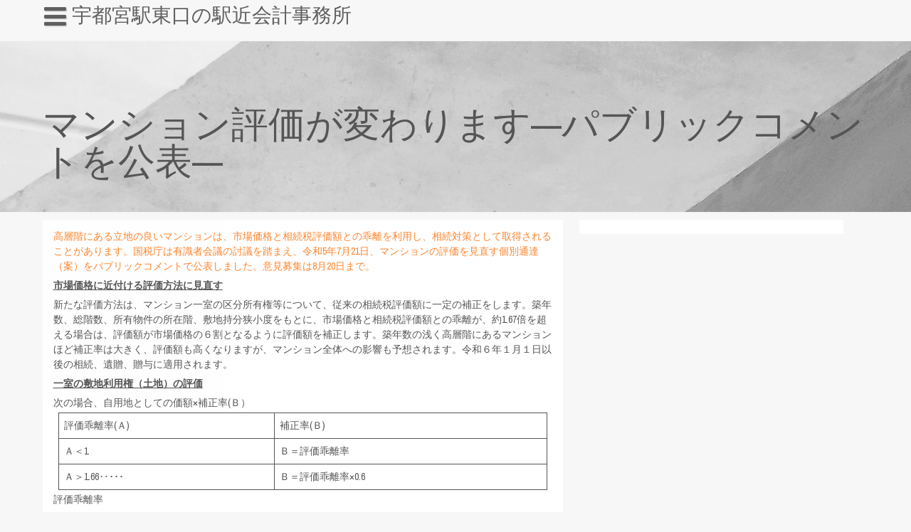

--- FILE ---
content_type: text/html; charset=UTF-8
request_url: https://utsunomiya-ekichika-zeirishi.work/%E3%83%9E%E3%83%B3%E3%82%B7%E3%83%A7%E3%83%B3%E8%A9%95%E4%BE%A1%E3%81%8C%E5%A4%89%E3%82%8F%E3%82%8A%E3%81%BE%E3%81%99-%E3%83%91%E3%83%96%E3%83%AA%E3%83%83%E3%82%AF%E3%82%B3%E3%83%A1%E3%83%B3
body_size: 9932
content:
<!DOCTYPE html>
<html dir="ltr" lang="ja" prefix="og: https://ogp.me/ns#">
	<head>
		<meta charset="UTF-8" />
				<meta name="viewport" content="width=device-width" />
		<title>マンション評価が変わります—パブリックコメントを公表— | 宇都宮駅東口の駅近会計事務所</title>
	<style>img:is([sizes="auto" i], [sizes^="auto," i]) { contain-intrinsic-size: 3000px 1500px }</style>
	
		<!-- All in One SEO 4.9.3 - aioseo.com -->
	<meta name="robots" content="max-image-preview:large" />
	<meta name="author" content="utsunomiya-zeirishi"/>
	<link rel="canonical" href="https://utsunomiya-ekichika-zeirishi.work/%e3%83%9e%e3%83%b3%e3%82%b7%e3%83%a7%e3%83%b3%e8%a9%95%e4%be%a1%e3%81%8c%e5%a4%89%e3%82%8f%e3%82%8a%e3%81%be%e3%81%99-%e3%83%91%e3%83%96%e3%83%aa%e3%83%83%e3%82%af%e3%82%b3%e3%83%a1%e3%83%b3" />
	<meta name="generator" content="All in One SEO (AIOSEO) 4.9.3" />
		<meta property="og:locale" content="ja_JP" />
		<meta property="og:site_name" content="宇都宮駅東口の駅近会計事務所 |" />
		<meta property="og:type" content="article" />
		<meta property="og:title" content="マンション評価が変わります—パブリックコメントを公表— | 宇都宮駅東口の駅近会計事務所" />
		<meta property="og:url" content="https://utsunomiya-ekichika-zeirishi.work/%e3%83%9e%e3%83%b3%e3%82%b7%e3%83%a7%e3%83%b3%e8%a9%95%e4%be%a1%e3%81%8c%e5%a4%89%e3%82%8f%e3%82%8a%e3%81%be%e3%81%99-%e3%83%91%e3%83%96%e3%83%aa%e3%83%83%e3%82%af%e3%82%b3%e3%83%a1%e3%83%b3" />
		<meta property="article:published_time" content="2023-08-23T09:30:58+00:00" />
		<meta property="article:modified_time" content="2023-08-23T09:30:59+00:00" />
		<meta name="twitter:card" content="summary_large_image" />
		<meta name="twitter:title" content="マンション評価が変わります—パブリックコメントを公表— | 宇都宮駅東口の駅近会計事務所" />
		<script type="application/ld+json" class="aioseo-schema">
			{"@context":"https:\/\/schema.org","@graph":[{"@type":"Article","@id":"https:\/\/utsunomiya-ekichika-zeirishi.work\/%e3%83%9e%e3%83%b3%e3%82%b7%e3%83%a7%e3%83%b3%e8%a9%95%e4%be%a1%e3%81%8c%e5%a4%89%e3%82%8f%e3%82%8a%e3%81%be%e3%81%99-%e3%83%91%e3%83%96%e3%83%aa%e3%83%83%e3%82%af%e3%82%b3%e3%83%a1%e3%83%b3#article","name":"\u30de\u30f3\u30b7\u30e7\u30f3\u8a55\u4fa1\u304c\u5909\u308f\u308a\u307e\u3059\u2014\u30d1\u30d6\u30ea\u30c3\u30af\u30b3\u30e1\u30f3\u30c8\u3092\u516c\u8868\u2014 | \u5b87\u90fd\u5bae\u99c5\u6771\u53e3\u306e\u99c5\u8fd1\u4f1a\u8a08\u4e8b\u52d9\u6240","headline":"\u30de\u30f3\u30b7\u30e7\u30f3\u8a55\u4fa1\u304c\u5909\u308f\u308a\u307e\u3059\u2014\u30d1\u30d6\u30ea\u30c3\u30af\u30b3\u30e1\u30f3\u30c8\u3092\u516c\u8868\u2014","author":{"@id":"https:\/\/utsunomiya-ekichika-zeirishi.work\/author\/utsunomiya-zeirishi#author"},"publisher":{"@id":"https:\/\/utsunomiya-ekichika-zeirishi.work\/#organization"},"image":{"@type":"ImageObject","url":"https:\/\/utsunomiya-ekichika-zeirishi.work\/wp-content\/uploads\/2023\/08\/8.24_page-0001.jpg","@id":"https:\/\/utsunomiya-ekichika-zeirishi.work\/%e3%83%9e%e3%83%b3%e3%82%b7%e3%83%a7%e3%83%b3%e8%a9%95%e4%be%a1%e3%81%8c%e5%a4%89%e3%82%8f%e3%82%8a%e3%81%be%e3%81%99-%e3%83%91%e3%83%96%e3%83%aa%e3%83%83%e3%82%af%e3%82%b3%e3%83%a1%e3%83%b3\/#articleImage","width":1241,"height":1755},"datePublished":"2023-08-23T18:30:58+09:00","dateModified":"2023-08-23T18:30:59+09:00","inLanguage":"ja","mainEntityOfPage":{"@id":"https:\/\/utsunomiya-ekichika-zeirishi.work\/%e3%83%9e%e3%83%b3%e3%82%b7%e3%83%a7%e3%83%b3%e8%a9%95%e4%be%a1%e3%81%8c%e5%a4%89%e3%82%8f%e3%82%8a%e3%81%be%e3%81%99-%e3%83%91%e3%83%96%e3%83%aa%e3%83%83%e3%82%af%e3%82%b3%e3%83%a1%e3%83%b3#webpage"},"isPartOf":{"@id":"https:\/\/utsunomiya-ekichika-zeirishi.work\/%e3%83%9e%e3%83%b3%e3%82%b7%e3%83%a7%e3%83%b3%e8%a9%95%e4%be%a1%e3%81%8c%e5%a4%89%e3%82%8f%e3%82%8a%e3%81%be%e3%81%99-%e3%83%91%e3%83%96%e3%83%aa%e3%83%83%e3%82%af%e3%82%b3%e3%83%a1%e3%83%b3#webpage"},"articleSection":"\u672a\u5206\u985e"},{"@type":"BreadcrumbList","@id":"https:\/\/utsunomiya-ekichika-zeirishi.work\/%e3%83%9e%e3%83%b3%e3%82%b7%e3%83%a7%e3%83%b3%e8%a9%95%e4%be%a1%e3%81%8c%e5%a4%89%e3%82%8f%e3%82%8a%e3%81%be%e3%81%99-%e3%83%91%e3%83%96%e3%83%aa%e3%83%83%e3%82%af%e3%82%b3%e3%83%a1%e3%83%b3#breadcrumblist","itemListElement":[{"@type":"ListItem","@id":"https:\/\/utsunomiya-ekichika-zeirishi.work#listItem","position":1,"name":"Home","item":"https:\/\/utsunomiya-ekichika-zeirishi.work","nextItem":{"@type":"ListItem","@id":"https:\/\/utsunomiya-ekichika-zeirishi.work\/category\/%e6%9c%aa%e5%88%86%e9%a1%9e#listItem","name":"\u672a\u5206\u985e"}},{"@type":"ListItem","@id":"https:\/\/utsunomiya-ekichika-zeirishi.work\/category\/%e6%9c%aa%e5%88%86%e9%a1%9e#listItem","position":2,"name":"\u672a\u5206\u985e","item":"https:\/\/utsunomiya-ekichika-zeirishi.work\/category\/%e6%9c%aa%e5%88%86%e9%a1%9e","nextItem":{"@type":"ListItem","@id":"https:\/\/utsunomiya-ekichika-zeirishi.work\/%e3%83%9e%e3%83%b3%e3%82%b7%e3%83%a7%e3%83%b3%e8%a9%95%e4%be%a1%e3%81%8c%e5%a4%89%e3%82%8f%e3%82%8a%e3%81%be%e3%81%99-%e3%83%91%e3%83%96%e3%83%aa%e3%83%83%e3%82%af%e3%82%b3%e3%83%a1%e3%83%b3#listItem","name":"\u30de\u30f3\u30b7\u30e7\u30f3\u8a55\u4fa1\u304c\u5909\u308f\u308a\u307e\u3059\u2014\u30d1\u30d6\u30ea\u30c3\u30af\u30b3\u30e1\u30f3\u30c8\u3092\u516c\u8868\u2014"},"previousItem":{"@type":"ListItem","@id":"https:\/\/utsunomiya-ekichika-zeirishi.work#listItem","name":"Home"}},{"@type":"ListItem","@id":"https:\/\/utsunomiya-ekichika-zeirishi.work\/%e3%83%9e%e3%83%b3%e3%82%b7%e3%83%a7%e3%83%b3%e8%a9%95%e4%be%a1%e3%81%8c%e5%a4%89%e3%82%8f%e3%82%8a%e3%81%be%e3%81%99-%e3%83%91%e3%83%96%e3%83%aa%e3%83%83%e3%82%af%e3%82%b3%e3%83%a1%e3%83%b3#listItem","position":3,"name":"\u30de\u30f3\u30b7\u30e7\u30f3\u8a55\u4fa1\u304c\u5909\u308f\u308a\u307e\u3059\u2014\u30d1\u30d6\u30ea\u30c3\u30af\u30b3\u30e1\u30f3\u30c8\u3092\u516c\u8868\u2014","previousItem":{"@type":"ListItem","@id":"https:\/\/utsunomiya-ekichika-zeirishi.work\/category\/%e6%9c%aa%e5%88%86%e9%a1%9e#listItem","name":"\u672a\u5206\u985e"}}]},{"@type":"Organization","@id":"https:\/\/utsunomiya-ekichika-zeirishi.work\/#organization","name":"\u5b87\u90fd\u5bae\u99c5\u6771\u53e3\u306e\u99c5\u8fd1\u4f1a\u8a08\u4e8b\u52d9\u6240","url":"https:\/\/utsunomiya-ekichika-zeirishi.work\/"},{"@type":"Person","@id":"https:\/\/utsunomiya-ekichika-zeirishi.work\/author\/utsunomiya-zeirishi#author","url":"https:\/\/utsunomiya-ekichika-zeirishi.work\/author\/utsunomiya-zeirishi","name":"utsunomiya-zeirishi","image":{"@type":"ImageObject","@id":"https:\/\/utsunomiya-ekichika-zeirishi.work\/%e3%83%9e%e3%83%b3%e3%82%b7%e3%83%a7%e3%83%b3%e8%a9%95%e4%be%a1%e3%81%8c%e5%a4%89%e3%82%8f%e3%82%8a%e3%81%be%e3%81%99-%e3%83%91%e3%83%96%e3%83%aa%e3%83%83%e3%82%af%e3%82%b3%e3%83%a1%e3%83%b3#authorImage","url":"https:\/\/secure.gravatar.com\/avatar\/e9e075a6e440ad0eda1bb2f49bddd90ba31cd47c57149126356023e9f61b819f?s=96&d=mm&r=g","width":96,"height":96,"caption":"utsunomiya-zeirishi"}},{"@type":"WebPage","@id":"https:\/\/utsunomiya-ekichika-zeirishi.work\/%e3%83%9e%e3%83%b3%e3%82%b7%e3%83%a7%e3%83%b3%e8%a9%95%e4%be%a1%e3%81%8c%e5%a4%89%e3%82%8f%e3%82%8a%e3%81%be%e3%81%99-%e3%83%91%e3%83%96%e3%83%aa%e3%83%83%e3%82%af%e3%82%b3%e3%83%a1%e3%83%b3#webpage","url":"https:\/\/utsunomiya-ekichika-zeirishi.work\/%e3%83%9e%e3%83%b3%e3%82%b7%e3%83%a7%e3%83%b3%e8%a9%95%e4%be%a1%e3%81%8c%e5%a4%89%e3%82%8f%e3%82%8a%e3%81%be%e3%81%99-%e3%83%91%e3%83%96%e3%83%aa%e3%83%83%e3%82%af%e3%82%b3%e3%83%a1%e3%83%b3","name":"\u30de\u30f3\u30b7\u30e7\u30f3\u8a55\u4fa1\u304c\u5909\u308f\u308a\u307e\u3059\u2014\u30d1\u30d6\u30ea\u30c3\u30af\u30b3\u30e1\u30f3\u30c8\u3092\u516c\u8868\u2014 | \u5b87\u90fd\u5bae\u99c5\u6771\u53e3\u306e\u99c5\u8fd1\u4f1a\u8a08\u4e8b\u52d9\u6240","inLanguage":"ja","isPartOf":{"@id":"https:\/\/utsunomiya-ekichika-zeirishi.work\/#website"},"breadcrumb":{"@id":"https:\/\/utsunomiya-ekichika-zeirishi.work\/%e3%83%9e%e3%83%b3%e3%82%b7%e3%83%a7%e3%83%b3%e8%a9%95%e4%be%a1%e3%81%8c%e5%a4%89%e3%82%8f%e3%82%8a%e3%81%be%e3%81%99-%e3%83%91%e3%83%96%e3%83%aa%e3%83%83%e3%82%af%e3%82%b3%e3%83%a1%e3%83%b3#breadcrumblist"},"author":{"@id":"https:\/\/utsunomiya-ekichika-zeirishi.work\/author\/utsunomiya-zeirishi#author"},"creator":{"@id":"https:\/\/utsunomiya-ekichika-zeirishi.work\/author\/utsunomiya-zeirishi#author"},"datePublished":"2023-08-23T18:30:58+09:00","dateModified":"2023-08-23T18:30:59+09:00"},{"@type":"WebSite","@id":"https:\/\/utsunomiya-ekichika-zeirishi.work\/#website","url":"https:\/\/utsunomiya-ekichika-zeirishi.work\/","name":"\u5b87\u90fd\u5bae\u99c5\u6771\u53e3\u306e\u99c5\u8fd1\u4f1a\u8a08\u4e8b\u52d9\u6240","inLanguage":"ja","publisher":{"@id":"https:\/\/utsunomiya-ekichika-zeirishi.work\/#organization"}}]}
		</script>
		<!-- All in One SEO -->

<link rel='dns-prefetch' href='//fonts.googleapis.com' />
<link rel="alternate" type="application/rss+xml" title="宇都宮駅東口の駅近会計事務所 &raquo; フィード" href="https://utsunomiya-ekichika-zeirishi.work/feed" />
<link rel="alternate" type="application/rss+xml" title="宇都宮駅東口の駅近会計事務所 &raquo; コメントフィード" href="https://utsunomiya-ekichika-zeirishi.work/comments/feed" />
<script type="text/javascript">
/* <![CDATA[ */
window._wpemojiSettings = {"baseUrl":"https:\/\/s.w.org\/images\/core\/emoji\/16.0.1\/72x72\/","ext":".png","svgUrl":"https:\/\/s.w.org\/images\/core\/emoji\/16.0.1\/svg\/","svgExt":".svg","source":{"concatemoji":"https:\/\/utsunomiya-ekichika-zeirishi.work\/wp-includes\/js\/wp-emoji-release.min.js?ver=6.8.3"}};
/*! This file is auto-generated */
!function(s,n){var o,i,e;function c(e){try{var t={supportTests:e,timestamp:(new Date).valueOf()};sessionStorage.setItem(o,JSON.stringify(t))}catch(e){}}function p(e,t,n){e.clearRect(0,0,e.canvas.width,e.canvas.height),e.fillText(t,0,0);var t=new Uint32Array(e.getImageData(0,0,e.canvas.width,e.canvas.height).data),a=(e.clearRect(0,0,e.canvas.width,e.canvas.height),e.fillText(n,0,0),new Uint32Array(e.getImageData(0,0,e.canvas.width,e.canvas.height).data));return t.every(function(e,t){return e===a[t]})}function u(e,t){e.clearRect(0,0,e.canvas.width,e.canvas.height),e.fillText(t,0,0);for(var n=e.getImageData(16,16,1,1),a=0;a<n.data.length;a++)if(0!==n.data[a])return!1;return!0}function f(e,t,n,a){switch(t){case"flag":return n(e,"\ud83c\udff3\ufe0f\u200d\u26a7\ufe0f","\ud83c\udff3\ufe0f\u200b\u26a7\ufe0f")?!1:!n(e,"\ud83c\udde8\ud83c\uddf6","\ud83c\udde8\u200b\ud83c\uddf6")&&!n(e,"\ud83c\udff4\udb40\udc67\udb40\udc62\udb40\udc65\udb40\udc6e\udb40\udc67\udb40\udc7f","\ud83c\udff4\u200b\udb40\udc67\u200b\udb40\udc62\u200b\udb40\udc65\u200b\udb40\udc6e\u200b\udb40\udc67\u200b\udb40\udc7f");case"emoji":return!a(e,"\ud83e\udedf")}return!1}function g(e,t,n,a){var r="undefined"!=typeof WorkerGlobalScope&&self instanceof WorkerGlobalScope?new OffscreenCanvas(300,150):s.createElement("canvas"),o=r.getContext("2d",{willReadFrequently:!0}),i=(o.textBaseline="top",o.font="600 32px Arial",{});return e.forEach(function(e){i[e]=t(o,e,n,a)}),i}function t(e){var t=s.createElement("script");t.src=e,t.defer=!0,s.head.appendChild(t)}"undefined"!=typeof Promise&&(o="wpEmojiSettingsSupports",i=["flag","emoji"],n.supports={everything:!0,everythingExceptFlag:!0},e=new Promise(function(e){s.addEventListener("DOMContentLoaded",e,{once:!0})}),new Promise(function(t){var n=function(){try{var e=JSON.parse(sessionStorage.getItem(o));if("object"==typeof e&&"number"==typeof e.timestamp&&(new Date).valueOf()<e.timestamp+604800&&"object"==typeof e.supportTests)return e.supportTests}catch(e){}return null}();if(!n){if("undefined"!=typeof Worker&&"undefined"!=typeof OffscreenCanvas&&"undefined"!=typeof URL&&URL.createObjectURL&&"undefined"!=typeof Blob)try{var e="postMessage("+g.toString()+"("+[JSON.stringify(i),f.toString(),p.toString(),u.toString()].join(",")+"));",a=new Blob([e],{type:"text/javascript"}),r=new Worker(URL.createObjectURL(a),{name:"wpTestEmojiSupports"});return void(r.onmessage=function(e){c(n=e.data),r.terminate(),t(n)})}catch(e){}c(n=g(i,f,p,u))}t(n)}).then(function(e){for(var t in e)n.supports[t]=e[t],n.supports.everything=n.supports.everything&&n.supports[t],"flag"!==t&&(n.supports.everythingExceptFlag=n.supports.everythingExceptFlag&&n.supports[t]);n.supports.everythingExceptFlag=n.supports.everythingExceptFlag&&!n.supports.flag,n.DOMReady=!1,n.readyCallback=function(){n.DOMReady=!0}}).then(function(){return e}).then(function(){var e;n.supports.everything||(n.readyCallback(),(e=n.source||{}).concatemoji?t(e.concatemoji):e.wpemoji&&e.twemoji&&(t(e.twemoji),t(e.wpemoji)))}))}((window,document),window._wpemojiSettings);
/* ]]> */
</script>
<link rel='stylesheet' id='wp-color-picker-css' href='https://utsunomiya-ekichika-zeirishi.work/wp-admin/css/color-picker.min.css?ver=6.8.3' type='text/css' media='all' />
<style id='wp-emoji-styles-inline-css' type='text/css'>

	img.wp-smiley, img.emoji {
		display: inline !important;
		border: none !important;
		box-shadow: none !important;
		height: 1em !important;
		width: 1em !important;
		margin: 0 0.07em !important;
		vertical-align: -0.1em !important;
		background: none !important;
		padding: 0 !important;
	}
</style>
<link rel='stylesheet' id='wp-block-library-css' href='https://utsunomiya-ekichika-zeirishi.work/wp-includes/css/dist/block-library/style.min.css?ver=6.8.3' type='text/css' media='all' />
<style id='classic-theme-styles-inline-css' type='text/css'>
/*! This file is auto-generated */
.wp-block-button__link{color:#fff;background-color:#32373c;border-radius:9999px;box-shadow:none;text-decoration:none;padding:calc(.667em + 2px) calc(1.333em + 2px);font-size:1.125em}.wp-block-file__button{background:#32373c;color:#fff;text-decoration:none}
</style>
<link rel='stylesheet' id='aioseo/css/src/vue/standalone/blocks/table-of-contents/global.scss-css' href='https://utsunomiya-ekichika-zeirishi.work/wp-content/plugins/all-in-one-seo-pack/dist/Lite/assets/css/table-of-contents/global.e90f6d47.css?ver=4.9.3' type='text/css' media='all' />
<style id='global-styles-inline-css' type='text/css'>
:root{--wp--preset--aspect-ratio--square: 1;--wp--preset--aspect-ratio--4-3: 4/3;--wp--preset--aspect-ratio--3-4: 3/4;--wp--preset--aspect-ratio--3-2: 3/2;--wp--preset--aspect-ratio--2-3: 2/3;--wp--preset--aspect-ratio--16-9: 16/9;--wp--preset--aspect-ratio--9-16: 9/16;--wp--preset--color--black: #000000;--wp--preset--color--cyan-bluish-gray: #abb8c3;--wp--preset--color--white: #ffffff;--wp--preset--color--pale-pink: #f78da7;--wp--preset--color--vivid-red: #cf2e2e;--wp--preset--color--luminous-vivid-orange: #ff6900;--wp--preset--color--luminous-vivid-amber: #fcb900;--wp--preset--color--light-green-cyan: #7bdcb5;--wp--preset--color--vivid-green-cyan: #00d084;--wp--preset--color--pale-cyan-blue: #8ed1fc;--wp--preset--color--vivid-cyan-blue: #0693e3;--wp--preset--color--vivid-purple: #9b51e0;--wp--preset--gradient--vivid-cyan-blue-to-vivid-purple: linear-gradient(135deg,rgba(6,147,227,1) 0%,rgb(155,81,224) 100%);--wp--preset--gradient--light-green-cyan-to-vivid-green-cyan: linear-gradient(135deg,rgb(122,220,180) 0%,rgb(0,208,130) 100%);--wp--preset--gradient--luminous-vivid-amber-to-luminous-vivid-orange: linear-gradient(135deg,rgba(252,185,0,1) 0%,rgba(255,105,0,1) 100%);--wp--preset--gradient--luminous-vivid-orange-to-vivid-red: linear-gradient(135deg,rgba(255,105,0,1) 0%,rgb(207,46,46) 100%);--wp--preset--gradient--very-light-gray-to-cyan-bluish-gray: linear-gradient(135deg,rgb(238,238,238) 0%,rgb(169,184,195) 100%);--wp--preset--gradient--cool-to-warm-spectrum: linear-gradient(135deg,rgb(74,234,220) 0%,rgb(151,120,209) 20%,rgb(207,42,186) 40%,rgb(238,44,130) 60%,rgb(251,105,98) 80%,rgb(254,248,76) 100%);--wp--preset--gradient--blush-light-purple: linear-gradient(135deg,rgb(255,206,236) 0%,rgb(152,150,240) 100%);--wp--preset--gradient--blush-bordeaux: linear-gradient(135deg,rgb(254,205,165) 0%,rgb(254,45,45) 50%,rgb(107,0,62) 100%);--wp--preset--gradient--luminous-dusk: linear-gradient(135deg,rgb(255,203,112) 0%,rgb(199,81,192) 50%,rgb(65,88,208) 100%);--wp--preset--gradient--pale-ocean: linear-gradient(135deg,rgb(255,245,203) 0%,rgb(182,227,212) 50%,rgb(51,167,181) 100%);--wp--preset--gradient--electric-grass: linear-gradient(135deg,rgb(202,248,128) 0%,rgb(113,206,126) 100%);--wp--preset--gradient--midnight: linear-gradient(135deg,rgb(2,3,129) 0%,rgb(40,116,252) 100%);--wp--preset--font-size--small: 13px;--wp--preset--font-size--medium: 20px;--wp--preset--font-size--large: 36px;--wp--preset--font-size--x-large: 42px;--wp--preset--spacing--20: 0.44rem;--wp--preset--spacing--30: 0.67rem;--wp--preset--spacing--40: 1rem;--wp--preset--spacing--50: 1.5rem;--wp--preset--spacing--60: 2.25rem;--wp--preset--spacing--70: 3.38rem;--wp--preset--spacing--80: 5.06rem;--wp--preset--shadow--natural: 6px 6px 9px rgba(0, 0, 0, 0.2);--wp--preset--shadow--deep: 12px 12px 50px rgba(0, 0, 0, 0.4);--wp--preset--shadow--sharp: 6px 6px 0px rgba(0, 0, 0, 0.2);--wp--preset--shadow--outlined: 6px 6px 0px -3px rgba(255, 255, 255, 1), 6px 6px rgba(0, 0, 0, 1);--wp--preset--shadow--crisp: 6px 6px 0px rgba(0, 0, 0, 1);}:where(.is-layout-flex){gap: 0.5em;}:where(.is-layout-grid){gap: 0.5em;}body .is-layout-flex{display: flex;}.is-layout-flex{flex-wrap: wrap;align-items: center;}.is-layout-flex > :is(*, div){margin: 0;}body .is-layout-grid{display: grid;}.is-layout-grid > :is(*, div){margin: 0;}:where(.wp-block-columns.is-layout-flex){gap: 2em;}:where(.wp-block-columns.is-layout-grid){gap: 2em;}:where(.wp-block-post-template.is-layout-flex){gap: 1.25em;}:where(.wp-block-post-template.is-layout-grid){gap: 1.25em;}.has-black-color{color: var(--wp--preset--color--black) !important;}.has-cyan-bluish-gray-color{color: var(--wp--preset--color--cyan-bluish-gray) !important;}.has-white-color{color: var(--wp--preset--color--white) !important;}.has-pale-pink-color{color: var(--wp--preset--color--pale-pink) !important;}.has-vivid-red-color{color: var(--wp--preset--color--vivid-red) !important;}.has-luminous-vivid-orange-color{color: var(--wp--preset--color--luminous-vivid-orange) !important;}.has-luminous-vivid-amber-color{color: var(--wp--preset--color--luminous-vivid-amber) !important;}.has-light-green-cyan-color{color: var(--wp--preset--color--light-green-cyan) !important;}.has-vivid-green-cyan-color{color: var(--wp--preset--color--vivid-green-cyan) !important;}.has-pale-cyan-blue-color{color: var(--wp--preset--color--pale-cyan-blue) !important;}.has-vivid-cyan-blue-color{color: var(--wp--preset--color--vivid-cyan-blue) !important;}.has-vivid-purple-color{color: var(--wp--preset--color--vivid-purple) !important;}.has-black-background-color{background-color: var(--wp--preset--color--black) !important;}.has-cyan-bluish-gray-background-color{background-color: var(--wp--preset--color--cyan-bluish-gray) !important;}.has-white-background-color{background-color: var(--wp--preset--color--white) !important;}.has-pale-pink-background-color{background-color: var(--wp--preset--color--pale-pink) !important;}.has-vivid-red-background-color{background-color: var(--wp--preset--color--vivid-red) !important;}.has-luminous-vivid-orange-background-color{background-color: var(--wp--preset--color--luminous-vivid-orange) !important;}.has-luminous-vivid-amber-background-color{background-color: var(--wp--preset--color--luminous-vivid-amber) !important;}.has-light-green-cyan-background-color{background-color: var(--wp--preset--color--light-green-cyan) !important;}.has-vivid-green-cyan-background-color{background-color: var(--wp--preset--color--vivid-green-cyan) !important;}.has-pale-cyan-blue-background-color{background-color: var(--wp--preset--color--pale-cyan-blue) !important;}.has-vivid-cyan-blue-background-color{background-color: var(--wp--preset--color--vivid-cyan-blue) !important;}.has-vivid-purple-background-color{background-color: var(--wp--preset--color--vivid-purple) !important;}.has-black-border-color{border-color: var(--wp--preset--color--black) !important;}.has-cyan-bluish-gray-border-color{border-color: var(--wp--preset--color--cyan-bluish-gray) !important;}.has-white-border-color{border-color: var(--wp--preset--color--white) !important;}.has-pale-pink-border-color{border-color: var(--wp--preset--color--pale-pink) !important;}.has-vivid-red-border-color{border-color: var(--wp--preset--color--vivid-red) !important;}.has-luminous-vivid-orange-border-color{border-color: var(--wp--preset--color--luminous-vivid-orange) !important;}.has-luminous-vivid-amber-border-color{border-color: var(--wp--preset--color--luminous-vivid-amber) !important;}.has-light-green-cyan-border-color{border-color: var(--wp--preset--color--light-green-cyan) !important;}.has-vivid-green-cyan-border-color{border-color: var(--wp--preset--color--vivid-green-cyan) !important;}.has-pale-cyan-blue-border-color{border-color: var(--wp--preset--color--pale-cyan-blue) !important;}.has-vivid-cyan-blue-border-color{border-color: var(--wp--preset--color--vivid-cyan-blue) !important;}.has-vivid-purple-border-color{border-color: var(--wp--preset--color--vivid-purple) !important;}.has-vivid-cyan-blue-to-vivid-purple-gradient-background{background: var(--wp--preset--gradient--vivid-cyan-blue-to-vivid-purple) !important;}.has-light-green-cyan-to-vivid-green-cyan-gradient-background{background: var(--wp--preset--gradient--light-green-cyan-to-vivid-green-cyan) !important;}.has-luminous-vivid-amber-to-luminous-vivid-orange-gradient-background{background: var(--wp--preset--gradient--luminous-vivid-amber-to-luminous-vivid-orange) !important;}.has-luminous-vivid-orange-to-vivid-red-gradient-background{background: var(--wp--preset--gradient--luminous-vivid-orange-to-vivid-red) !important;}.has-very-light-gray-to-cyan-bluish-gray-gradient-background{background: var(--wp--preset--gradient--very-light-gray-to-cyan-bluish-gray) !important;}.has-cool-to-warm-spectrum-gradient-background{background: var(--wp--preset--gradient--cool-to-warm-spectrum) !important;}.has-blush-light-purple-gradient-background{background: var(--wp--preset--gradient--blush-light-purple) !important;}.has-blush-bordeaux-gradient-background{background: var(--wp--preset--gradient--blush-bordeaux) !important;}.has-luminous-dusk-gradient-background{background: var(--wp--preset--gradient--luminous-dusk) !important;}.has-pale-ocean-gradient-background{background: var(--wp--preset--gradient--pale-ocean) !important;}.has-electric-grass-gradient-background{background: var(--wp--preset--gradient--electric-grass) !important;}.has-midnight-gradient-background{background: var(--wp--preset--gradient--midnight) !important;}.has-small-font-size{font-size: var(--wp--preset--font-size--small) !important;}.has-medium-font-size{font-size: var(--wp--preset--font-size--medium) !important;}.has-large-font-size{font-size: var(--wp--preset--font-size--large) !important;}.has-x-large-font-size{font-size: var(--wp--preset--font-size--x-large) !important;}
:where(.wp-block-post-template.is-layout-flex){gap: 1.25em;}:where(.wp-block-post-template.is-layout-grid){gap: 1.25em;}
:where(.wp-block-columns.is-layout-flex){gap: 2em;}:where(.wp-block-columns.is-layout-grid){gap: 2em;}
:root :where(.wp-block-pullquote){font-size: 1.5em;line-height: 1.6;}
</style>
<link rel='stylesheet' id='font-awesome-css' href='https://utsunomiya-ekichika-zeirishi.work/wp-content/themes/fbachflowers/css/font-awesome.min.css?ver=6.8.3' type='text/css' media='all' />
<link rel='stylesheet' id='animate-css-css' href='https://utsunomiya-ekichika-zeirishi.work/wp-content/themes/fbachflowers/css/animate.css?ver=6.8.3' type='text/css' media='all' />
<link rel='stylesheet' id='fbachflowers-style-css' href='https://utsunomiya-ekichika-zeirishi.work/wp-content/themes/fbachflowers/style.css?ver=6.8.3' type='text/css' media='all' />
<link rel='stylesheet' id='fbachflowers-fonts-css' href='//fonts.googleapis.com/css?family=Archivo+Narrow&#038;subset=latin%2Clatin-ext' type='text/css' media='all' />
<script type="text/javascript" src="https://utsunomiya-ekichika-zeirishi.work/wp-includes/js/jquery/jquery.min.js?ver=3.7.1" id="jquery-core-js"></script>
<script type="text/javascript" src="https://utsunomiya-ekichika-zeirishi.work/wp-includes/js/jquery/jquery-migrate.min.js?ver=3.4.1" id="jquery-migrate-js"></script>
<script type="text/javascript" src="https://utsunomiya-ekichika-zeirishi.work/wp-content/themes/fbachflowers/js/viewportchecker.js?ver=6.8.3" id="viewportchecker-js"></script>
<script type="text/javascript" id="fbachflowers-js-js-extra">
/* <![CDATA[ */
var fbachflowers_options = {"loading_effect":"1"};
/* ]]> */
</script>
<script type="text/javascript" src="https://utsunomiya-ekichika-zeirishi.work/wp-content/themes/fbachflowers/js/fbachflowers.js?ver=6.8.3" id="fbachflowers-js-js"></script>
<link rel="https://api.w.org/" href="https://utsunomiya-ekichika-zeirishi.work/wp-json/" /><link rel="alternate" title="JSON" type="application/json" href="https://utsunomiya-ekichika-zeirishi.work/wp-json/wp/v2/posts/2655" /><link rel="EditURI" type="application/rsd+xml" title="RSD" href="https://utsunomiya-ekichika-zeirishi.work/xmlrpc.php?rsd" />
<meta name="generator" content="WordPress 6.8.3" />
<link rel='shortlink' href='https://utsunomiya-ekichika-zeirishi.work/?p=2655' />
<link rel="alternate" title="oEmbed (JSON)" type="application/json+oembed" href="https://utsunomiya-ekichika-zeirishi.work/wp-json/oembed/1.0/embed?url=https%3A%2F%2Futsunomiya-ekichika-zeirishi.work%2F%25e3%2583%259e%25e3%2583%25b3%25e3%2582%25b7%25e3%2583%25a7%25e3%2583%25b3%25e8%25a9%2595%25e4%25be%25a1%25e3%2581%258c%25e5%25a4%2589%25e3%2582%258f%25e3%2582%258a%25e3%2581%25be%25e3%2581%2599-%25e3%2583%2591%25e3%2583%2596%25e3%2583%25aa%25e3%2583%2583%25e3%2582%25af%25e3%2582%25b3%25e3%2583%25a1%25e3%2583%25b3" />
<link rel="alternate" title="oEmbed (XML)" type="text/xml+oembed" href="https://utsunomiya-ekichika-zeirishi.work/wp-json/oembed/1.0/embed?url=https%3A%2F%2Futsunomiya-ekichika-zeirishi.work%2F%25e3%2583%259e%25e3%2583%25b3%25e3%2582%25b7%25e3%2583%25a7%25e3%2583%25b3%25e8%25a9%2595%25e4%25be%25a1%25e3%2581%258c%25e5%25a4%2589%25e3%2582%258f%25e3%2582%258a%25e3%2581%25be%25e3%2581%2599-%25e3%2583%2591%25e3%2583%2596%25e3%2583%25aa%25e3%2583%2583%25e3%2582%25af%25e3%2582%25b3%25e3%2583%25a1%25e3%2583%25b3&#038;format=xml" />
<style type="text/css">.recentcomments a{display:inline !important;padding:0 !important;margin:0 !important;}</style>	</head>
	<body class="wp-singular post-template-default single single-post postid-2655 single-format-standard wp-embed-responsive wp-theme-fbachflowers">
		<div id="body-content-wrapper">
			
			<header id="header-main">

				<div id="header-content-wrapper">

					<div id="header-right">
						<ul class="header-social-widget">
													</ul>
					</div>

					<nav id="navmain">
						<div class="menu"></div>
					</nav><!-- #navmain -->

					<div id="header-logo">
						<div id="site-identity"><a href="https://utsunomiya-ekichika-zeirishi.work/" title="宇都宮駅東口の駅近会計事務所"><h1 class="entry-title">宇都宮駅東口の駅近会計事務所</h1></a><strong></strong></div>					</div><!-- #header-logo -->
					
					<div class="clear">
					</div><!-- .clear -->

				</div><!-- #header-content-wrapper -->

			</header><!-- #header-main-fixed -->


					
						<section id="page-header">
							<div id="page-header-content">
								<h1 class="entry-title">マンション評価が変わります—パブリックコメントを公表—</h1>
								<div class="clear">
								</div>
							</div>
						</section>

				
				<div id="main-content-wrapper">
					<div id="main-content">
	
<article id="post-2655" class="post-2655 post type-post status-publish format-standard hentry category-1">

	
	<div class="before-content">
	</div><!-- .before-content -->

	
				<div class="content">
					
<p><a>高層階にある立地の良いマンションは、市場価格と相続税評価額との乖離を利用し、相続対策として取得されることがあります。国税庁は有識者会議の討議を踏まえ、令和5年7月21日、マンションの評価を見直す個別通達（案）をパブリックコメントで公表しました。意見募集は8月20日まで。</a></p>



<p><strong><u>市場価格に近付ける評価方法に見直す</u></strong></p>



<p>新たな評価方法は、マンション一室の区分所有権等について、従来の相続税評価額に一定の補正をします。築年数、総階数、所有物件の所在階、敷地持分狭小度をもとに、市場価格と相続税評価額との乖離が、約1.67倍を超える場合は、評価額が市場価格の６割となるように評価額を補正します。築年数の浅く高層階にあるマンションほど補正率は大きく、評価額も高くなりますが、マンション全体への影響も予想されます。令和６年１月１日以後の相続、遺贈、贈与に適用されます。</p>



<p><strong><u>一室の敷地利用権（土地）の評価</u></strong></p>



<p>次の場合、自用地としての価額×補正率(Ｂ）</p>



<figure class="wp-block-table"><table><tbody><tr><td>評価乖離率(Ａ)</td><td>補正率(Ｂ)</td></tr><tr><td>Ａ＜1</td><td>Ｂ＝評価乖離率</td></tr><tr><td>Ａ＞1.66‥･･･</td><td>Ｂ＝評価乖離率×0.6</td></tr></tbody></table></figure>



<p>評価乖離率</p>



<p>＝築年数×△0.033</p>



<p>＋総階数÷33（1を超える場合は１）</p>



<p>×0.239</p>



<p>＋専有部分の所在階×0.018</p>



<p>＋敷地持分狭小度（※）×△1.195</p>



<p>＋3.220</p>



<p>※敷地持分狭小度</p>



<p>＝敷地利用権の面積</p>



<p>÷区分所有権の専有部分の面積</p>



<p>１棟の区分所有建物の専有部分全てと敷地を単独で所有する場合、補正率は１を下限とされます。評価乖離率を求める上記算式と補正率の計数0.6は適時見直されます。</p>



<p><strong><u>一室の区分所有権（建物）の評価</u></strong></p>



<p>自用家屋としての価額（固定資産税評価額）</p>



<p>×補正率（Ｂ）</p>



<p>階数が２以下及び専有部分の一室の数が３以下で、その全てを区分所有者又はその親族の居住用に供している建物は対象外。</p>



<p><strong><u>自身でマンション評価を試算してみよう！</u></strong></p>



<p>上記算式は、納税者が簡単に計算できるよう国税庁がツールを用意するとしています。計算に必要なデータは登記簿謄本を見れば簡単に入手できますので、自身で影響の有無や大きさを試算しておきましょう。</p>



<figure class="wp-block-table"><table><tbody><tr><td><strong>購入時は、相続税評価の事前検討も必要になりそうです。</strong></td></tr></tbody></table></figure>



<figure class="wp-block-image size-large"><img fetchpriority="high" decoding="async" width="724" height="1024" src="https://utsunomiya-ekichika-zeirishi.work/wp-content/uploads/2023/08/8.24_page-0001-724x1024.jpg" alt="" class="wp-image-2656" srcset="https://utsunomiya-ekichika-zeirishi.work/wp-content/uploads/2023/08/8.24_page-0001-724x1024.jpg 724w, https://utsunomiya-ekichika-zeirishi.work/wp-content/uploads/2023/08/8.24_page-0001-212x300.jpg 212w, https://utsunomiya-ekichika-zeirishi.work/wp-content/uploads/2023/08/8.24_page-0001-768x1086.jpg 768w, https://utsunomiya-ekichika-zeirishi.work/wp-content/uploads/2023/08/8.24_page-0001-1086x1536.jpg 1086w, https://utsunomiya-ekichika-zeirishi.work/wp-content/uploads/2023/08/8.24_page-0001.jpg 1241w" sizes="(max-width: 724px) 100vw, 724px" /></figure>



<p>＊＊＊＊＊＊＊＊＊＊＊＊＊＊＊＊＊＊ ＊＊＊＊＊＊＊＊＊＊</p>



<p>税理士高野好史事務所（栃木県宇都宮市）</p>



<p>＜個別無料相談・土日対応・レスポンスが早い＞</p>



<p>〒321-0945 栃木県宇都宮市宿郷2-6-5-602</p>



<p>TEL 028-666-5539</p>



<p>★月1万円からの会計事務所</p>



<p><a href="https://www.zeirisi-takano.com/">https://www.zeirisi-takano.com/</a></p>



<p>★相続税申告をしっかり、格安に。相続税申告サポート宇都宮</p>



<p><a href="https://www.souzoku-utsunomiya.com/">https://www.souzoku-utsunomiya.com/</a></p>



<p><a>★</a>会社設立から設立後のサポートまですべてお得に</p>



<p><a href="https://www.kigyou-support.net/">https://www.kigyou-support.net/</a></p>



<p>★創業融資なら、実績のある創業融資ラボ宇都宮</p>



<p><a href="https://www.zeirisi-takano.com/support-agency">https://www.zeirisi-takano.com/support-agency</a></p>



<p>＊＊＊＊＊＊＊＊＊＊＊＊＊＊＊ ＊＊＊＊＊＊＊＊ ＊＊＊＊＊</p>
				</div><!-- .content -->

	
	<div class="after-content">	

		<span class="author-icon">
			<a href="https://utsunomiya-ekichika-zeirishi.work/author/utsunomiya-zeirishi" title="utsunomiya-zeirishi の投稿" rel="author">utsunomiya-zeirishi</a>		</span><!-- .author-icon -->
		
		
				<span class="clock-icon">
					<time datetime="2023-08-23T18:30:58+09:00">2023年8月23日</time>
				</span><!-- .clock-icon -->
			
				
		
		
												<span class="category-icon">
								<a href="https://utsunomiya-ekichika-zeirishi.work/category/%e6%9c%aa%e5%88%86%e9%a1%9e" rel="category tag">未分類</a>							</span><!-- .category-icon -->						
									
					
				
		
	</div><!-- .after-content -->
	
</article><!-- #post-## -->

	<nav class="navigation post-navigation" aria-label="投稿">
		<h2 class="screen-reader-text">投稿ナビゲーション</h2>
		<div class="nav-links"><div class="nav-previous"><a href="https://utsunomiya-ekichika-zeirishi.work/%e6%95%b0%e6%ac%a1%e7%9b%b8%e7%b6%9a%e3%81%ae%e7%a8%8e%e9%a1%8d%e6%8e%a7%e9%99%a4" rel="prev">Previous Post: 数次相続の税額控除</a></div><div class="nav-next"><a href="https://utsunomiya-ekichika-zeirishi.work/%e7%a8%8e%e9%87%91%e3%82%88%e3%82%82%e3%82%84%e3%81%be%e8%a9%b1%e3%80%80%e3%81%aa%e3%81%9c%e5%9b%bd%e7%a8%8e%e5%ba%81%e3%81%8c%e9%85%92%e3%82%92%e7%ae%a1%e7%90%86%e3%81%97%e3%81%a6%e3%81%84%e3%82%8b" rel="next">Next Post: 税金よもやま話　なぜ国税庁が酒を管理しているの？</a></div></div>
	</nav>					</div><!-- #main-content -->
					
<aside id="sidebar">

			
</aside><!-- #sidebar -->				</div><!-- #main-content-wrapper -->

	
	

			<a href="#" class="scrollup"></a>

			<div class="clear">
			</div><!-- .clear -->

			<footer id="footer-main">

				<div id="footer-content-wrapper">

					
<div id="footer-cols">

	<div id="footer-cols-inner">

				<div class="col3a">
					</div><!-- .col3a -->
		
				<div class="col3b">
					</div><!-- .col3b -->
		
				<div class="col3c">
					</div><!-- .col3c -->
		
		<div class="clear">
		</div><!-- .clear -->

	</div><!-- #footer-cols-inner -->

</div><!-- #footer-cols -->
					<div class="clear">
						<div id="fsocial">
							<ul class="footer-social-widget">
															</ul>
						</div>
					</div>

					<div class="clear">
					</div>

					<nav id="footer-menu">
						<div class="menu"></div>
					</nav>

					<div class="clear">
					</div><!-- .clear -->

					<div id="copyright">

						<p>
						  <a href="https://tishonator.com/product/fbachflowers" title="fBachFlowers Theme">
							fBachFlowers Theme</a> Powered by  <a href="http://wordpress.org/" title="WordPress">
							WordPress</a>
						</p>
						
					</div><!-- #copyright -->

				</div><!-- #footer-content-wrapper -->

			</footer><!-- #footer-main -->

		</div><!-- #body-content-wrapper -->
		<script type="speculationrules">
{"prefetch":[{"source":"document","where":{"and":[{"href_matches":"\/*"},{"not":{"href_matches":["\/wp-*.php","\/wp-admin\/*","\/wp-content\/uploads\/*","\/wp-content\/*","\/wp-content\/plugins\/*","\/wp-content\/themes\/fbachflowers\/*","\/*\\?(.+)"]}},{"not":{"selector_matches":"a[rel~=\"nofollow\"]"}},{"not":{"selector_matches":".no-prefetch, .no-prefetch a"}}]},"eagerness":"conservative"}]}
</script>
	</body>
</html>